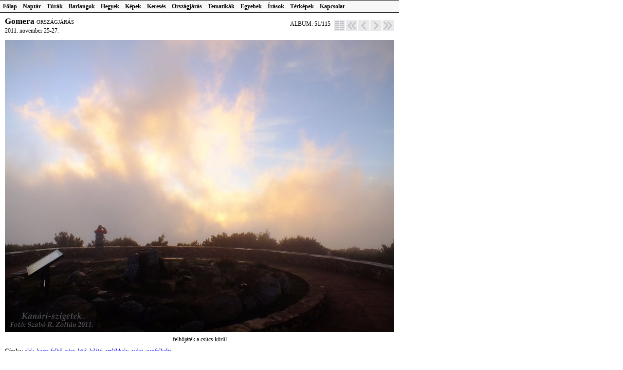

--- FILE ---
content_type: text/html; charset=UTF-8
request_url: https://szaboz.pizolit.hu/kep.php?kep=12651
body_size: 2285
content:
<HTML>

<HEAD>
  <META HTTP-EQUIV="Content-Type" CONTENT="text/html; charset=utf-8">
  <META NAME="Generator" CONTENT="PsPad 4.5.3 freeware">
  <META NAME="Author" CONTENT="Szabó Bors">
  <META HTTP-EQUIV="Expires" CONTENT="Sat, 17 Jan 2026 01:00:00 GMT">
  <META NAME="Description" CONTENT="Szabó R. Zoltán">
  <LINK REL=STYLESHEET HREF="_css.php?fejlecnelkul=1" TYPE="text/css" TITLE="Szabó Zoltán">
  <TITLE>Szabó R. Zoltán</TITLE>
</HEAD>

<BODY>


<!-- MENÜ -->
<DIV ID=menu>
<TABLE CELLPADDING=0 CELLSPACING=0 BORDER=0 CLASS=menutext>
 <TR>
 <TD><A CLASS=menupont ID=mp10 onMouseOver="mpover('10');" HREF="index.php">Főlap</A></TD>
 <TD><A CLASS=menupont ID=mp20 onMouseOver="mpover('20');" HREF="naptar.php">Naptár</A></TD>
 <TD><A CLASS=menupont ID=mp30 onMouseOver="mpover('30');" HREF="tura.php">Túrák</A></TD>
 <TD><A CLASS=menupont ID=mp40 onMouseOver="mpover('40');" HREF="barlang.php">Barlangok</A></TD>
 <TD><A CLASS=menupont ID=mp50 onMouseOver="mpover('50');" HREF="hegy.php">Hegyek</A></TD>
 <TD><SPAN CLASS=menupontinaktiv ID=mp60 onMouseOver="mpover('60');">Képek</SPAN></TD>
 <TD><A CLASS=menupont ID=mp70 onMouseOver="mpover('70');" HREF="keres.php">Keresés</A></TD>
 <TD><A CLASS=menupont ID=mp80 onMouseOver="mpover('80');" HREF="albumok.php?kat=orszagjaras">Országjárás</A></TD>
 <TD><SPAN CLASS=menupontinaktiv ID=mp90 onMouseOver="mpover('90');">Tematikák</SPAN></TD>
 <TD><SPAN CLASS=menupontinaktiv ID=mpa0 onMouseOver="mpover('a0');">Egyebek</SPAN></TD>
 <TD><A CLASS=menupont ID=mpb0 onMouseOver="mpover('b0');" HREF="iras.php">Írások</A></TD>
 <TD><SPAN CLASS=menupontinaktiv ID=mpc0 onMouseOver="mpover('c0');">Térképek</SPAN></TD>
 <TD><A CLASS=menupont ID=mpd0 onMouseOver="mpover('d0');" HREF="kapcs.php">Kapcsolat</A></TD>
 </TR>
</TABLE>
 <DIV ID=almenu30 CLASS=almenu STYLE="display: none;">
<TABLE CELLPADDING=0 CELLSPACING=0 BORDER=0 CLASS=menutext>
  <TR><TD><A CLASS=almenupont HREF="albumok.php?kat=tu_gyalog">Gyalogtúra</A></TD></TR>
  <TR><TD><A CLASS=almenupont HREF="albumok.php?kat=tu_vizi">Vízi túra</A></TD></TR>
  <TR><TD><A CLASS=almenupont HREF="albumok.php?kat=tu_bicikli">Bicikli túra</A></TD></TR>
  <TR><TD><A CLASS=almenupont HREF="albumok.php?kat=tu_foto">Fotós túra</A></TD></TR>
</TABLE>
 </DIV>
 <DIV ID=almenu40 CLASS=almenu STYLE="display: none;">
<TABLE CELLPADDING=0 CELLSPACING=0 BORDER=0 CLASS=menutext>
  <TR><TD><A CLASS=almenupont HREF="albumok.php?kat=bg_tura">Barlangtúrák</A></TD></TR>
  <TR><TD><A CLASS=almenupont HREF="albumok.php?kat=bg_terkep">Barlangtérképezés</A></TD></TR>
  <TR><TD><A CLASS=almenupont HREF="albumok.php?kat=bg_kut">Barlangkutatás</A></TD></TR>
</TABLE>
 </DIV>
 <DIV ID=almenu50 CLASS=almenu STYLE="display: none;">
<TABLE CELLPADDING=0 CELLSPACING=0 BORDER=0 CLASS=menutext>
  <TR><TD><A CLASS=almenupont HREF="albumok.php?kat=hm_trekking">Terkking</A></TD></TR>
  <TR><TD><A CLASS=almenupont HREF="albumok.php?kat=hm_klettersteig">Klettersteig</A></TD></TR>
  <TR><TD><A CLASS=almenupont HREF="albumok.php?kat=hm_szikla">Sziklamászás</A></TD></TR>
  <TR><TD><A CLASS=almenupont HREF="albumok.php?kat=hm_hegymaszas">Hegymászás</A></TD></TR>
</TABLE>
 </DIV>
 <DIV ID=almenu60 CLASS=almenu STYLE="display: none;">
<TABLE CELLPADDING=0 CELLSPACING=0 BORDER=0 CLASS=menutext>
  <TR><TD><A CLASS=almenupont HREF="tema.php?tema=termfot">Természetfotó</A></TD></TR>
  <TR><TD><A CLASS=almenupont HREF="tema.php?tema=termved">Természetvédelem</A></TD></TR>
  <TR><TD><A CLASS=almenupont HREF="tema.php">Témák</A></TD></TR>
  <TR><TD><A CLASS=almenupont HREF="tema.php?tema=akcio">Akciók</A></TD></TR>
  <TR><TD><A CLASS=almenupont HREF="tema.php?tema=szep">Legszebb képek</A></TD></TR>
</TABLE>
 </DIV>
 <DIV ID=almenu70 CLASS=almenu STYLE="display: none;">
<TABLE CELLPADDING=0 CELLSPACING=0 BORDER=0 CLASS=menutext>
  <TR><TD><A CLASS=almenupont HREF="cimkek.php">Címkék</A></TD></TR>
  <TR><TD><A CLASS=almenupont HREF="helyek.php">Helyszínek</A></TD></TR>
  <TR><TD><A CLASS=almenupont HREF="szerzok.php">Szerzők</A></TD></TR>
</TABLE>
 </DIV>
 <DIV ID=almenu90 CLASS=almenu STYLE="display: none;">
<TABLE CELLPADDING=0 CELLSPACING=0 BORDER=0 CLASS=menutext>
  <TR><TD><A CLASS=almenupont HREF="hegyseg.php">Hegységek</A></TD></TR>
  <TR><TD><A CLASS=almenupont HREF="sziget.php">Szigetek</A></TD></TR>
  <TR><TD><A CLASS=almenupont HREF="var.php">Várak</A></TD></TR>
</TABLE>
 </DIV>
 <DIV ID=almenua0 CLASS=almenu STYLE="display: none;">
<TABLE CELLPADDING=0 CELLSPACING=0 BORDER=0 CLASS=menutext>
  <TR><TD><A CLASS=almenupont HREF="albumok.php?kat=asatas">Ásatás</A></TD></TR>
  <TR><TD><A CLASS=almenupont HREF="albumok.php?kat=egyeb">Egyéb</A></TD></TR>
</TABLE>
 </DIV>
 <DIV ID=almenuc0 CLASS=almenu STYLE="display: none;">
<TABLE CELLPADDING=0 CELLSPACING=0 BORDER=0 CLASS=menutext>
  <TR><TD><A CLASS=almenupont HREF="terkepezes.php?terkep=1">Barlangtérképek</A></TD></TR>
  <TR><TD><A CLASS=almenupont HREF="tura.php?terkep=1">Túratérképek</A></TD></TR>
</TABLE>
 </DIV>
<SCRIPT TYPE='text/javascript' SRC=""></SCRIPT>
<SCRIPT TYPE='text/javascript'>
 var left = 0;
 var mp = document.getElementById('mp10');
 left += mp.offsetWidth;
 var mp = document.getElementById('mp20');
 left += mp.offsetWidth;
 var mp = document.getElementById('mp30');
 var almenu = document.getElementById('almenu30');
 almenu.style.position = 'absolute';
 almenu.style.left = left;
 almenu.style.top = 25;
 left += mp.offsetWidth;
 var mp = document.getElementById('mp40');
 var almenu = document.getElementById('almenu40');
 almenu.style.position = 'absolute';
 almenu.style.left = left;
 almenu.style.top = 25;
 left += mp.offsetWidth;
 var mp = document.getElementById('mp50');
 var almenu = document.getElementById('almenu50');
 almenu.style.position = 'absolute';
 almenu.style.left = left;
 almenu.style.top = 25;
 left += mp.offsetWidth;
 var mp = document.getElementById('mp60');
 var almenu = document.getElementById('almenu60');
 almenu.style.position = 'absolute';
 almenu.style.left = left;
 almenu.style.top = 25;
 left += mp.offsetWidth;
 var mp = document.getElementById('mp70');
 var almenu = document.getElementById('almenu70');
 almenu.style.position = 'absolute';
 almenu.style.left = left;
 almenu.style.top = 25;
 left += mp.offsetWidth;
 var mp = document.getElementById('mp80');
 left += mp.offsetWidth;
 var mp = document.getElementById('mp90');
 var almenu = document.getElementById('almenu90');
 almenu.style.position = 'absolute';
 almenu.style.left = left;
 almenu.style.top = 25;
 left += mp.offsetWidth;
 var mp = document.getElementById('mpa0');
 var almenu = document.getElementById('almenua0');
 almenu.style.position = 'absolute';
 almenu.style.left = left;
 almenu.style.top = 25;
 left += mp.offsetWidth;
 var mp = document.getElementById('mpb0');
 left += mp.offsetWidth;
 var mp = document.getElementById('mpc0');
 var almenu = document.getElementById('almenuc0');
 almenu.style.position = 'absolute';
 almenu.style.left = left;
 almenu.style.top = 25;
 left += mp.offsetWidth;
 var mp = document.getElementById('mpd0');
 left += mp.offsetWidth;
 function mpout()
 { 
   document.getElementById('almenu30').style.display = 'none';
   document.getElementById('almenu40').style.display = 'none';
   document.getElementById('almenu50').style.display = 'none';
   document.getElementById('almenu60').style.display = 'none';
   document.getElementById('almenu70').style.display = 'none';
   document.getElementById('almenu90').style.display = 'none';
   document.getElementById('almenua0').style.display = 'none';
   document.getElementById('almenuc0').style.display = 'none';
 };
 function mpover(kod)
 { mpout();
   document.getElementById('almenu'+kod).style.display = 'inline';
 };
</SCRIPT>
</DIV>
<!-- TARTALOM -->
<DIV ID=tartalom onMouseOver="mpout();">
<TABLE WIDTH=800 CELLPADDING=0 CELLSPACING=0 BORDER=0 CLASS=normal>
 <TR>
  <TD WIDTH=500><SPAN CLASS=h2>Gomera </SPAN><SPAN CLASS=h4>országjárás</SPAN><BR>2011. november 25-27.</TD>
  <TD WIDTH=300 ALIGN=RIGHT>
ALBUM: 51/115&nbsp;
<A HREF="album.php?album=496"><IMG SRC="images/gomb/indx_.gif" ID=gindxalbum BORDER=0 ALIGN=TOP></A><A HREF="kep.php?kep=12606"><IMG SRC="images/gomb/frst_.gif" ID=gfrstalbum BORDER=0 ALIGN=TOP></A><A HREF="kep.php?kep=12650"><IMG SRC="images/gomb/prev_.gif" ID=gprevalbum BORDER=0 ALIGN=TOP></A><A HREF="kep.php?kep=12652"><IMG SRC="images/gomb/next_.gif" ID=gnextalbum BORDER=0 ALIGN=TOP></A><A HREF="kep.php?kep=12708"><IMG SRC="images/gomb/last_.gif" ID=glastalbum BORDER=0 ALIGN=TOP></A>
  </TD>
 </TR>
 <TR><TD COLSPAN=2 HEIGHT=10></TD></TR>
</TABLE>
<TABLE WIDTH=800 CELLPADDING=0 CELLSPACING=0 BORDER=0 CLASS=normal>
 <TR>
  <TD WIDTH=800 COLSPAN=2 ALIGN=CENTER><IMG SRC="images/album/496/img_184_054_800.jpg"></TD>
 </TR>
 <TR>
  <TD HEIGHT=24 COLSPAN=2 ALIGN=CENTER VALIGN=BOTTOM>felhőjáték a csúcs körül</TD>
 </TR>
 <TR>
  <TD HEIGHT=24 COLSPAN=2 ALIGN=LEFT VALIGN=BOTTOM><B>Címke:</B> <A HREF="kepek.php?cimke=YWxhaw==">alak</A>, <A HREF="kepek.php?cimke=aGVneQ==">hegy</A>, <A HREF="kepek.php?cimke=ZmVsaMWR">felhő</A>, <A HREF="kepek.php?cimke=cMOhcmE=">pára</A>, <A HREF="kepek.php?cimke=a8O2ZA==">köd</A>, <A HREF="kepek.php?cimke=a2lsw6F0w7M=">kilátó</A>, <A HREF="kepek.php?cimke=ZW1sw6lraGVseQ==">emlékhely</A>, <A HREF="kepek.php?cimke=Y3PDumNz">csúcs</A>, <A HREF="kepek.php?cimke=bmFwZmVsa2VsdGU=">napfelkelte</A></TD>
 </TR>
 <TR>
  <TD HEIGHT=24 COLSPAN=2 ALIGN=LEFT VALIGN=BOTTOM><B>Helyszín:</B> <A HREF="kepek.php?hely=QWZyaWth">Afrika</A>, <A HREF="kepek.php?hely=U3BhbnlvbG9yc3rDoWc=">Spanyolország</A>, <A HREF="kepek.php?hely=S2Fuw6FyaS1zemlnZXRlaw==">Kanári-szigetek</A>, <A HREF="kepek.php?hely=R29tZXJh">Gomera</A>, <A HREF="kepek.php?hely=RWwgQ3JlZG8=">El Credo</A></TD>
 </TR>
 <TR>
  <TD HEIGHT=24  WIDTH=400 ALIGN=LEFT VALIGN=BOTTOM><B>Időpont:</B> 2011.11.26. 07:47</TD>
  <TD WIDTH=400 ALIGN=RIGHT VALIGN=BOTTOM><B>Szerző:</B> Szabó R. Zoltán</TD>
 </TR>
 <TR>
  <TD HEIGHT=24  VALIGN=BOTTOM><B>Hegy:</B> 331. <A HREF="kepek.php?hg=331">Alto de Garayonay</A> (1487 m)</TD>
  <TD ALIGN=RIGHT VALIGN=BOTTOM><B>Eredeti:</B> digitális</TD>
 </TR>
</TABLE>
<A HREF="https://ugyfelkapu.tycmo.hu/sqladmin/update.php?szaboz;kep;MTI2NTE=;aHR0cDovL3N6YWJvei5waXpvbGl0Lmh1L2tlcC5waHA/a2VwPTEyNjUx;;"><IMG SRC="https://ugyfelkapu.tycmo.hu/images/edit.gif" BORDER=0></A>
</DIV>


<SCRIPT TYPE="text/javascript" LANGUAGE="JavaScript">
 function moverimgchange(img,src) { img.src = src; };
 preloadimage = new Array();
 var element = document.getElementById('gindxalbum');
 element.onmouseover = function() { moverimgchange(this,"images/gomb/indx.gif"); };
 element.onmouseout = function() { moverimgchange(this,"images/gomb/indx_.gif"); };
 preloadimage['gindxalbum'] = new Image();
 preloadimage['gindxalbum'].src = 'images/gomb/indx.gif';
 var element = document.getElementById('gfrstalbum');
 element.onmouseover = function() { moverimgchange(this,"images/gomb/frst.gif"); };
 element.onmouseout = function() { moverimgchange(this,"images/gomb/frst_.gif"); };
 preloadimage['gfrstalbum'] = new Image();
 preloadimage['gfrstalbum'].src = 'images/gomb/frst.gif';
 var element = document.getElementById('gprevalbum');
 element.onmouseover = function() { moverimgchange(this,"images/gomb/prev.gif"); };
 element.onmouseout = function() { moverimgchange(this,"images/gomb/prev_.gif"); };
 preloadimage['gprevalbum'] = new Image();
 preloadimage['gprevalbum'].src = 'images/gomb/prev.gif';
 var element = document.getElementById('gnextalbum');
 element.onmouseover = function() { moverimgchange(this,"images/gomb/next.gif"); };
 element.onmouseout = function() { moverimgchange(this,"images/gomb/next_.gif"); };
 preloadimage['gnextalbum'] = new Image();
 preloadimage['gnextalbum'].src = 'images/gomb/next.gif';
 var element = document.getElementById('glastalbum');
 element.onmouseover = function() { moverimgchange(this,"images/gomb/last.gif"); };
 element.onmouseout = function() { moverimgchange(this,"images/gomb/last_.gif"); };
 preloadimage['glastalbum'] = new Image();
 preloadimage['glastalbum'].src = 'images/gomb/last.gif';
</SCRIPT>

</BODY>
</HTML>


--- FILE ---
content_type: text/html; charset=UTF-8
request_url: https://szaboz.pizolit.hu/_css.php?fejlecnelkul=1
body_size: 648
content:

/* általános */

BODY {
  margin: 0;
  background-color: white;
  overflow: scroll;
  overflow-y: yes;
  overflow-x: hidden;
  font: normal 12px/18px Verdana;
}

#tartalom { 
  position: absolute;
  top: 174px;
  left: 0;
  width: 820px;
  min-height: 300px;
  height: auto !important;
  height: 300px;
  padding: 10px;
  z-index: 1;
}

.normal {
  font: normal 12px/18px Verdana;
}

.keskeny {
  font: normal 12px/18px Tahoma;
}

H1, .h1 {
  font: bold 19px Verdana;
}

H2, .h2 {
  font: bold 17px Verdana;
}

H3, .h3 {
  font: bold 14px Verdana;
}

H4, .h4 {
  font: normal 11px Verdana;
  text-transform: uppercase;
}

/* speciális */

#textgomb {
  float: right;
  width: 25px;
  padding-left: 10px;
}

.tablafejlec {
  font: bold 10px Verdana;
  border-bottom: solid 2px black;
  padding: 0 0 2px 0;
  text-transform: uppercase;
}

.highlight {
  background-color: #EEEEEE;
}

.halvany {
  color: silver;
}

/* fejléc */

#fejlec {
  position: absolute;
  top: 0;
  left: 0;
  width: 820px;
  height: 150px;
  background-color: #EEEEEE;
  z-index: 2;
}

#menu {
  position: absolute;
  top: 150px;
  left: 0;
  width: 820px;
  height: 24px;
  background-color: #F8F8F8;
  border: black 1px solid;
  border-width: 1px 0 1px 0;
  z-index: 3;
}

.menutext {
  font: bold 12px/18px Tahoma;
}

.menupont {
  padding: 3px 6px;
}

.menupontinaktiv {
  padding: 3px 6px;
  //color: #666666;
}

A.menupont, A.almenupont {
  display: block;
  text-decoration: none;
  color: black;
}

A.menupont:hover, A.almenupont:hover {
  background-color: #E8E8E8;
}

.almenu {
  background-color: #F8F8F8;
}

.almenupont {
  padding: 1px 10px;
}
.almenupontinaktiv {
  padding: 1px 10px;
  color: silver;
}

/* NAPTÁR */

.fejlec {
  font: normal 10px Tahoma;
  text-transform: uppercase;
}

.honap {
  background-color: #EEEEEE;
  font: normal 11px Tahoma;
  text-transform: uppercase;
}

.nap {
  background-color: #DDDDDD;
}

.napprg {
  background-color: #888888;
}

#buboreknaptar {
  display: none;
  position: absolute;
  width: 100px;
  height: 140px;
  top: 0px;
  z-index: 1;
  /* background-color: lightyellow; */
}

#buborekcikk {
  display: none;
  position: absolute;
  width: 140px;
  height: 116px;
  background-image: url("images/naptar/buborekhatterbal.gif");
  z-index: 1;
  /* background-color: lightyellow; */
}

#buborekcimke {
  font: bold 11px Tahoma;
  background-color: white;
  text-transform: uppercase;
  opacity: 0.4;
  filter: alpha(opacity=40);
}

/* FEJLÉC NÉLKÜL */


#tartalom { top: 24px; }
#menu { top: 0; }


